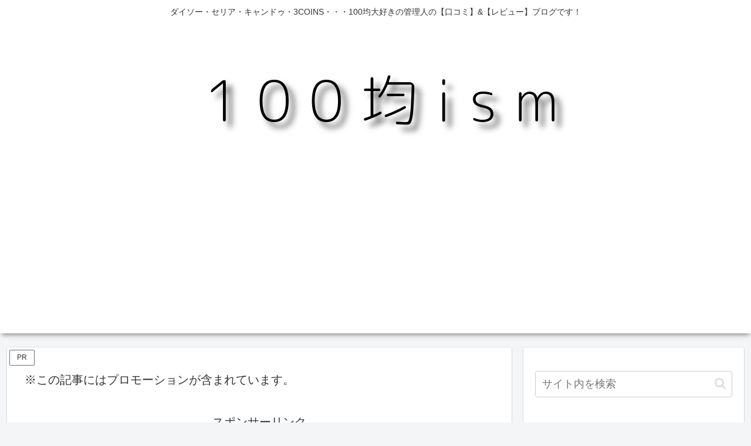

--- FILE ---
content_type: text/html; charset=utf-8
request_url: https://www.google.com/recaptcha/api2/aframe
body_size: 266
content:
<!DOCTYPE HTML><html><head><meta http-equiv="content-type" content="text/html; charset=UTF-8"></head><body><script nonce="vu5en32ct1vJNVol6INBUg">/** Anti-fraud and anti-abuse applications only. See google.com/recaptcha */ try{var clients={'sodar':'https://pagead2.googlesyndication.com/pagead/sodar?'};window.addEventListener("message",function(a){try{if(a.source===window.parent){var b=JSON.parse(a.data);var c=clients[b['id']];if(c){var d=document.createElement('img');d.src=c+b['params']+'&rc='+(localStorage.getItem("rc::a")?sessionStorage.getItem("rc::b"):"");window.document.body.appendChild(d);sessionStorage.setItem("rc::e",parseInt(sessionStorage.getItem("rc::e")||0)+1);localStorage.setItem("rc::h",'1768933557844');}}}catch(b){}});window.parent.postMessage("_grecaptcha_ready", "*");}catch(b){}</script></body></html>

--- FILE ---
content_type: application/javascript; charset=utf-8;
request_url: https://dalc.valuecommerce.com/app3?p=887074542&_s=https%3A%2F%2Fhyakkinism.yamaneko-blog.com%2F20220217-s-erase%2F&vf=iVBORw0KGgoAAAANSUhEUgAAAAMAAAADCAYAAABWKLW%2FAAAAMElEQVQYV2NkFGP4nxF5gsF7ohMD45waof9OMkEMOp%2FmMjDmcnX9n%2FfsGkOFwAIGAPwkDdd%2FDOP%2BAAAAAElFTkSuQmCC
body_size: 661
content:
vc_linkswitch_callback({"t":"696fc8b5","r":"aW_ItQAENigS3phkCooAHwqKBtRuaw","ub":"aW%2FItAAKnHwS3phkCooBbQqKC%2FBggw%3D%3D","vcid":"KnlR-JdLQ_RK0Gh4b6y_Dl9oQTe1HEGsFwFq6A4ogrBw5ousXgX5ol9Wopln_0ar_j0gldobEMI","vcpub":"0.276008","www.mangazenkan.com":{"a":"2875212","m":"3611863","g":"bd1204738e"},"l":4,"shopping.yahoo.co.jp":{"a":"2695956","m":"2201292","g":"df8f4dfc8e"},"p":887074542,"paypaymall.yahoo.co.jp":{"a":"2695956","m":"2201292","g":"df8f4dfc8e"},"s":3587167,"approach.yahoo.co.jp":{"a":"2695956","m":"2201292","g":"df8f4dfc8e"},"paypaystep.yahoo.co.jp":{"a":"2695956","m":"2201292","g":"df8f4dfc8e"},"mini-shopping.yahoo.co.jp":{"a":"2695956","m":"2201292","g":"df8f4dfc8e"},"shopping.geocities.jp":{"a":"2695956","m":"2201292","g":"df8f4dfc8e"}})